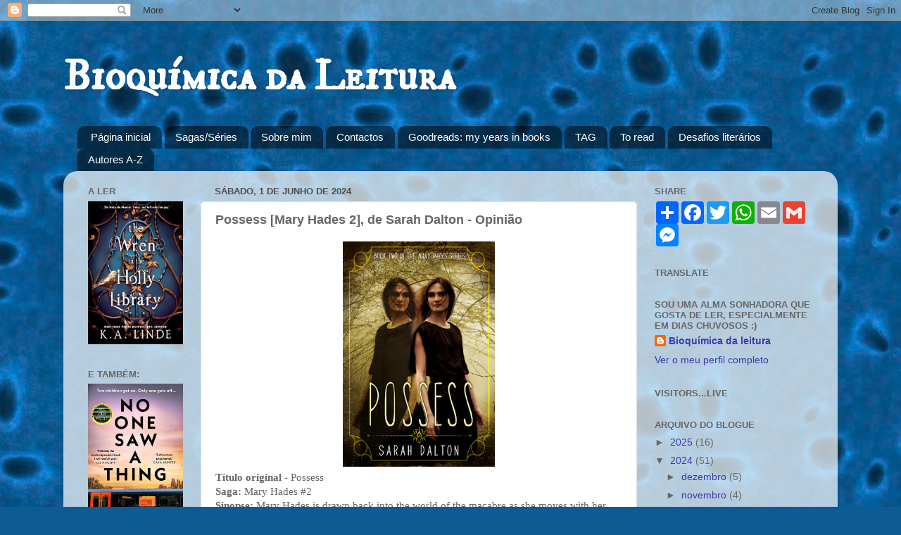

--- FILE ---
content_type: text/html; charset=UTF-8
request_url: https://bioquimicadaleitura.blogspot.com/b/stats?style=BLACK_TRANSPARENT&timeRange=ALL_TIME&token=APq4FmC-ojvOYjQGnRYH_AvrWWK_bh9lsoCpvj1yha-xlOXdRLDESI9lbpgPMOVuPuEm6cF8NX97Ml4FH5hmzFEFSjj8isZd-A
body_size: -39
content:
{"total":104677,"sparklineOptions":{"backgroundColor":{"fillOpacity":0.1,"fill":"#000000"},"series":[{"areaOpacity":0.3,"color":"#202020"}]},"sparklineData":[[0,1],[1,2],[2,1],[3,1],[4,1],[5,1],[6,2],[7,1],[8,2],[9,1],[10,1],[11,1],[12,4],[13,2],[14,2],[15,2],[16,2],[17,2],[18,61],[19,3],[20,100],[21,2],[22,4],[23,2],[24,1],[25,1],[26,1],[27,1],[28,1],[29,2]],"nextTickMs":1800000}